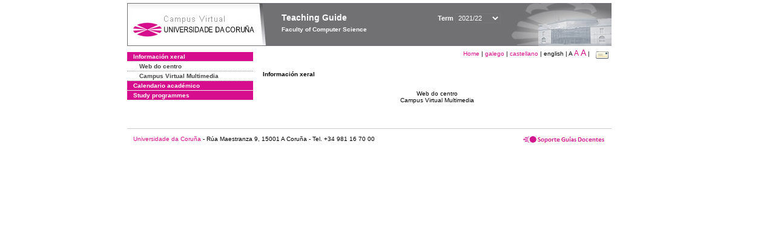

--- FILE ---
content_type: text/html; charset=UTF-8
request_url: https://guiadocente.udc.es/guia_docent/?centre=614&apartat=155&any_academic=2021_22&font=10&idioma=eng
body_size: 7762
content:


<html>
<head>
    <meta http-equiv="Content-Type" content="text/html; charset=utf-8">

    <title>
        Teaching Guide&nbsp;2021/22 Faculty of Computer Science    </title>
    
    <link rel="stylesheet" href="../estilos/hoja.css" type="text/css">
    <link href="centrado.css" rel="stylesheet" type="text/css" />
    <link rel="stylesheet" href="./lib/menu_capa/menu.css" type="text/css">
    <link rel="stylesheet" href="./lib/menu_css/menu.css" type="text/css">

    <script type="text/javascript" src="../docencia/admin/formeng.js"></script>
    <script type="text/javascript" src="./js/script.js"></script>
    <script type="text/javascript" src="./lib/menu_capa/menu.js"></script>

</head>

<body>

<!-- Web -->
<div id="web">

  
    <!-- Wrapper -->
    
    <div id="wrapper">

        <!-- Header -->

        <div id="access">
            <table width="100%" cellpadding="0" cellspacing="0">
                <tr>
                    <td width="225" height="72" onClick="window.location='http://www.udc.es'" title="UDC"></td>
                    <td width="30" style="cursor:default"></td>
                    <td class="VerdanaBlanca" valign="top"
                            style="background-color:transparent;cursor:default" >
                        <span class="fontheader14">
                                <br>Teaching Guide<span style="margin-left:150px;font-size:11px">Term  <select id="ano" style="width:75px" onchange="cambia_ano_academico()">
                <option selected value="2021_22">2021/22</option><option value="/guia_docent/index.php?centre=614&apartat=155&any_academic=2024_25&font=10&idioma=eng">2024/25</option><option value="/guia_docent/index.php?centre=614&apartat=155&any_academic=2023_24&font=10&idioma=eng">2023/24</option><option value="/guia_docent/index.php?centre=614&apartat=155&any_academic=2022_23&font=10&idioma=eng">2022/23</option><option value="/guia_docent/index.php?centre=614&apartat=155&any_academic=2020_21&font=10&idioma=eng">2020/21</option><option value="/guia_docent/index.php?centre=614&apartat=155&any_academic=2019_20&font=10&idioma=eng">2019/20</option><option value="/guia_docent/index.php?centre=614&apartat=155&any_academic=2018_19&font=10&idioma=eng">2018/19</option><option value="/guia_docent/index.php?centre=614&apartat=155&any_academic=2017_18&font=10&idioma=eng">2017/18</option><option value="/guia_docent/index.php?centre=614&apartat=155&any_academic=2016_17&font=10&idioma=eng">2016/17</option><option value="/guia_docent/index.php?centre=614&apartat=155&any_academic=2015_16&font=10&idioma=eng">2015/16</option><option value="/guia_docent/index.php?centre=614&apartat=155&any_academic=2014_15&font=10&idioma=eng">2014/15</option><option value="/guia_docent/index.php?centre=614&apartat=155&any_academic=2013_14&font=10&idioma=eng">2013/14</option><option value="/guia_docent/index.php?centre=614&apartat=155&any_academic=2012_13&font=10&idioma=eng">2012/13</option><option value="/guia_docent/index.php?centre=614&apartat=155&any_academic=2011_12&font=10&idioma=eng">2011/12</option><option value="/guia_docent/index.php?centre=614&apartat=155&any_academic=2010_11&font=10&idioma=eng">2010/11</option><option value="/guia_docent/index.php?centre=614&apartat=155&any_academic=2008_09&font=10&idioma=eng">2008/09</option><option value="/guia_docent/index.php?centre=614&apartat=155&any_academic=2009_10&font=10&idioma=eng">2009/10</option></select></span>                        </span>
                        <div style="height: 5px"></div>
                        <span class="fontheader10">
                            Faculty of Computer Science                        </span>
                    </td>

                
		<!-- AFLEAL 20160602 para que sólo se muestre en el 2016/17 -->

		 

                </tr>
            </table>
        </div> <!-- End Header -->

        <!-- Menu: Inicio|Idiomas|Tamanos letra|Email -->

        <table align="right">
            <tr>
                <td>
                                        <div align=right>&nbsp;
                        <a href="?centre=614&any_academic=2021_22&idioma=eng" class="VerdanaLinks" >
                            Home                        </a>|
                        <a href="?centre=614&apartat=155&any_academic=2021_22&font=10&idioma=eng&idioma=cat" class=VerdanaLinks >galego</a> | <a href="?centre=614&apartat=155&any_academic=2021_22&font=10&idioma=eng&idioma=cast" class=VerdanaLinks >castellano</a> |  english | <span style="font-size:10px">A&nbsp;</span><a href="?centre=614&apartat=155&any_academic=2021_22&font=10&idioma=eng&font=12" class=VerdanaLinks style="font-size:12px">A</a>&nbsp;<a href="?centre=614&apartat=155&any_academic=2021_22&font=10&idioma=eng&font=14" class=VerdanaLinks style="font-size:14px">A</a>&nbsp;|&nbsp;&nbsp;<a href="mailto:decanato.fic@udc.es">
                <img src="../docencia/admin/images/mail.gif" title="Send mail to center" align="top" border="0">
              </a></div>                    </div>
                </td>
            </tr>
        </table> <!-- End Menu -->

    </div> <!-- End div wrapper-->

    <!-- Sidebar -->

    <div id="menu">
    <a href="?centre=614&apartat=155&any_academic=2021_22&idioma=eng" class="apartat">Información xeral</a><div id="apartat155">
       <a href="?centre=614&apartat=155&subapartat=113&any_academic=2021_22&idioma=eng" id="subapartat113" class="subapartat">Web do centro</a>
       <a href="?centre=614&apartat=155&subapartat=114&any_academic=2021_22&idioma=eng" id="subapartat114" class="subapartat">Campus Virtual Multimedia</a></div><a href="?centre=614&apartat=157&any_academic=2021_22&idioma=eng" class="apartat">Calendario académico</a><div id="apartat157"></div>
     <a href="?centre=614&ensenyament=null&any_academic=2021_22&idioma=eng" class="apartat">Study programmes</a>

          <!--<a href="?centre=614&apartat=info&any_academic=2021_22&idioma=eng" class="apartat">Interest Information</a>-->
        <!--<a href="http://moodle.udc.es" target="_blank" class="apartat">What is a Teaching guide?</a>-->

    </div> <!-- End Sidebar -->

    <!-- Content -->

    <div id="contingut" class="Verdana">
    <br><strong>Información xeral</strong><br><br><p align="center">Web do centro<br>Campus Virtual Multimedia<br></p>
     </div> <!-- End Content-->

    <!-- Footer -->

    <div id="pie">
        <table width="100%" cellspacing="0" cellpadding="0">
            <tr>
                <td>
                    <table width="100%"  border="0" style="border-bottom:1px solid #CCCCCC;">
                        <tr><td></td></tr>
                    </table >
                    <table width="100%" cellspacing="0" cellpadding="10">
                        <tr>
                            <td align="left">
                                <a href="http://www.udc.es" target="blank" class="VerdanaLinks" >
                                    Universidade da Coru&ntilde;a</a>  - R&uacute;a Maestranza 9, 15001 A Coru&ntilde;a - Tel. +34 981 16 70 00</td>
			    <!-- FPAIS 07.06.2016 <td align="right"> &nbsp;<a href="http://sd.udc.es" target="blank" text-align="right" class="VerdanaLinks" ><img src="images/logo_sd_pie_guia_centro.gif" align="top" border="0px" title="Soporte &aacute; Docencia" alt="logo Soporte Docencia"></a></td> -->
			    <td align="right"> &nbsp;<a href="http://www.udc.es/cufie/GD/" target="blank" text-align="right" class="VerdanaLinks" ><img src="images/logo_sd_pie_guia_centro.gif" align="top" border="0px" title="Soporte Gu&iacute;as Docentes" alt="Soporte Gu&iacute;as Docentes"></a></td>
			</tr>
                    </table>
        </table>
    </div> <!-- End Footer -->

</div> <!-- End div web-->
    
</body>

</html>

         
